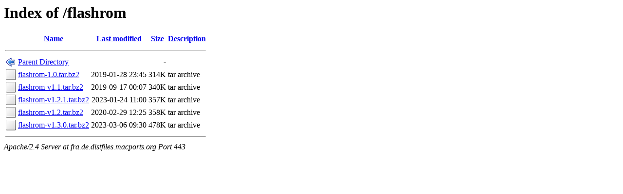

--- FILE ---
content_type: text/html;charset=ISO-8859-1
request_url: https://fra.de.distfiles.macports.org/flashrom/?C=S;O=A
body_size: 1911
content:
<!DOCTYPE HTML PUBLIC "-//W3C//DTD HTML 3.2 Final//EN">
<html>
 <head>
  <title>Index of /flashrom</title>
 </head>
 <body>
<h1>Index of /flashrom</h1>
  <table>
   <tr><th valign="top"><img src="/icons/blank.png" alt="[ICO]"></th><th><a href="?C=N;O=A">Name</a></th><th><a href="?C=M;O=A">Last modified</a></th><th><a href="?C=S;O=D">Size</a></th><th><a href="?C=D;O=A">Description</a></th></tr>
   <tr><th colspan="5"><hr></th></tr>
<tr><td valign="top"><img src="/icons/back.png" alt="[PARENTDIR]"></td><td><a href="/">Parent Directory</a>       </td><td>&nbsp;</td><td align="right">  - </td><td>&nbsp;</td></tr>
<tr><td valign="top"><img src="/icons/unknown.png" alt="[   ]"></td><td><a href="flashrom-1.0.tar.bz2">flashrom-1.0.tar.bz2</a>   </td><td align="right">2019-01-28 23:45  </td><td align="right">314K</td><td>tar archive</td></tr>
<tr><td valign="top"><img src="/icons/unknown.png" alt="[   ]"></td><td><a href="flashrom-v1.1.tar.bz2">flashrom-v1.1.tar.bz2</a>  </td><td align="right">2019-09-17 00:07  </td><td align="right">340K</td><td>tar archive</td></tr>
<tr><td valign="top"><img src="/icons/unknown.png" alt="[   ]"></td><td><a href="flashrom-v1.2.1.tar.bz2">flashrom-v1.2.1.tar.bz2</a></td><td align="right">2023-01-24 11:00  </td><td align="right">357K</td><td>tar archive</td></tr>
<tr><td valign="top"><img src="/icons/unknown.png" alt="[   ]"></td><td><a href="flashrom-v1.2.tar.bz2">flashrom-v1.2.tar.bz2</a>  </td><td align="right">2020-02-29 12:25  </td><td align="right">358K</td><td>tar archive</td></tr>
<tr><td valign="top"><img src="/icons/unknown.png" alt="[   ]"></td><td><a href="flashrom-v1.3.0.tar.bz2">flashrom-v1.3.0.tar.bz2</a></td><td align="right">2023-03-06 09:30  </td><td align="right">478K</td><td>tar archive</td></tr>
   <tr><th colspan="5"><hr></th></tr>
</table>
<address>Apache/2.4 Server at fra.de.distfiles.macports.org Port 443</address>
</body></html>
